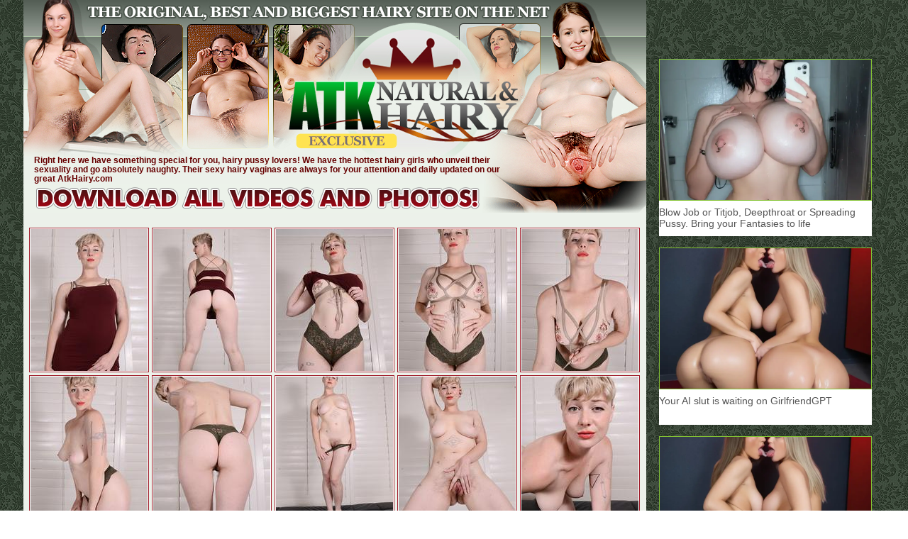

--- FILE ---
content_type: text/html
request_url: http://viphairypussy.com/hairy/atkhairy/gallery2u598/
body_size: 2250
content:
<!DOCTYPE HTML PUBLIC "-//W3C//DTD HTML 4.01 Transitional//EN"
"http://www.w3.org/TR/html4/loose.dtd">
<html>
<head>
<title>ATK Natural and Hairy Pussy</title>
<meta http-equiv="Content-Type" content="text/html; charset=iso-8859-1">
<style type="text/css">
<!--
body {
	margin-left: 0px;
	margin-top: 0px;
	margin-right: 0px;
	margin-bottom: 0px;
	background-image: url(../images/bg01.jpg);
}
a:link {
	text-decoration: none;
}
a:visited {
	text-decoration: none;
}
a:active {
	text-decoration: none;
}
a:hover, a:active {text-decoration: none;}		
.borderpic {
    border:1px solid #A11E2C;
	margin: 2px; 
	text-align: center;
	padding: 1px;
	background-color: #FFFFFF;
}
A:hover .borderpic, A:active
.borderpic {
	filter: Alpha(Opacity=80);
	background-color: #FADFA8;
}
.b3 {
	border-top-width: 1px;
	border-bottom-width: 1px;
	border-top-style: solid;
	border-bottom-style: solid;
	border-top-color: #818B82;
	border-bottom-color: #818B82;
	background-color: #FFFFFF;
}
.style1 {
	font-size: 12px;
	font-family: Verdana, Arial, Helvetica, sans-serif;
	font-weight: bold;
	color: #660000;
	line-height: 13px;
	display: block;
	margin: 5px 25px 0px 15px;
}
.style2 {
	font-family: Impact;
	letter-spacing: -2px;
}
.style2 a {
	font-size: 62px;
	color: #970714;
	display: block;
	text-align: center;
}
.style2 a:hover {
	color: #CC3300;
}
.b40 {
	border-bottom-width: 11px;
	border-bottom-style: solid;
	border-bottom-color: #FF6600;
	position: relative;
	margin: 0px;
	left: -1px;
}
.style3 {
	font-family: Impact;
	letter-spacing: -1px;
}
.style3 a {
	font-size: 44px;
	color: #425041;
	display: block;
	text-align: center;
	line-height: 45px;
}
.style3 a:hover {
	color: #6DB867;
}
.style4 {color: #CC3300}

.maddix {
width: 1220px;
text-align: center;
margin-right: auto;
margin-bottom: 8px;
margin-left: auto;
margin-top: 8px;
height: auto;
display: table;
padding-top: 8px;
padding-right: 0px;
padding-bottom: 8px;
padding-left: 0px;
}

.hazzen {
display: inline-block;
height: 250px;
width: 300px;
padding: 0px;
border-top-style: none;
border-right-style: none;
border-bottom-style: none;
border-left-style: none;
margin: 1px;
}

-->
</style>

<body>
<div align="center"><table border="0" cellpadding="0" cellspacing="0">
  <tr>
    <td width="882"><div align="center">
      <TABLE WIDTH=878 BORDER=0 CELLPADDING=0 CELLSPACING=0 class="b40">
          <TR>
             <TD> <IMG SRC="../images/1w_01.jpg" WIDTH=699 HEIGHT=104 ALT=""></TD>
      <TD> <IMG SRC="../images/1w_02.jpg" WIDTH=179 HEIGHT=104 ALT=""></TD>
    </TR>
    <TR>
      <TD> <IMG SRC="../images/1w_03.jpg" WIDTH=699 HEIGHT=103 ALT=""></TD>
      <TD> <IMG SRC="../images/1w_04.jpg" WIDTH=179 HEIGHT=103 ALT=""></TD>
    </TR>
    <TR>
            <TD>
              <table width="699" height="52" border="0" cellpadding="0" cellspacing="0" background="../images/1w_05.jpg">
                <tr>
                  <td valign="bottom"><div align="left"><span class="style1"> Right here we have something special for you, hairy pussy lovers! We have the hottest hairy girls who unveil their sexuality and go absolutely naughty. Their sexy hairy vaginas are always for your attention and daily updated on our great AtkHairy.com</span></div></td>
        </tr>
            </table></TD>
             <TD> <IMG SRC="../images/1w_06.jpg" WIDTH=179 HEIGHT=52 ALT=""></TD>
    </TR>
    <TR>
           <TD> <a href="http://register.wearehairy.com/track/MjgxMjEyNS4yLjIxLjIxLjAuMC4wLjAuMA" title="Atk Hairy"><IMG SRC="../images/down.gif" ALT="Atk Hairy" WIDTH=699 HEIGHT=41 border="0"></a></TD>
      <TD> <IMG SRC="../images/1w_08.jpg" WIDTH=179 HEIGHT=41 ALT=""></TD>
    </TR>
    <TR>
            <TD COLSPAN=2>
              <table width="878" height="455" border="0" cellpadding="0" cellspacing="0" bgcolor="#ECF1EA">
                <tr>
                 <td><div align="center"><a href="./pic/pic_1.jpg" class="sup"><img src="./thumb/1.jpg" alt="Atk Hairy" width="165" height="200" border="0" class="borderpic"></a><a href="./pic/pic_2.jpg" class="sup"><img src="./thumb/2.jpg" alt="Atk Hairy" width="165" height="200" border="0" class="borderpic"></a><a href="./pic/pic_3.jpg" class="sup"><img src="./thumb/3.jpg" alt="Atk Hairy" width="165" height="200" border="0" class="borderpic"></a><a href="./pic/pic_4.jpg" class="sup"><img src="./thumb/4.jpg" alt="Atk Hairy" width="165" height="200" border="0" class="borderpic"></a><a href="./pic/pic_5.jpg" class="sup"><img src="./thumb/5.jpg" alt="Atk Hairy" width="165" height="200" border="0" class="borderpic"></a><br>
            <a href="./pic/pic_6.jpg" class="sup"><img src="./thumb/6.jpg" alt="Atk Hairy" width="165" height="200" border="0" class="borderpic"></a><a href="./pic/pic_7.jpg" class="sup"><img src="./thumb/7.jpg" alt="Atk Hairy" width="165" height="200" border="0" class="borderpic"></a><a href="./pic/pic_8.jpg" class="sup"><img src="./thumb/8.jpg" alt="Atk Hairy" width="165" height="200" border="0" class="borderpic"></a><a href="./pic/pic_9.jpg" class="sup"><img src="./thumb/9.jpg" alt="Atk Hairy" width="165" height="200" border="0" class="borderpic"></a><a href="./pic/pic_10.jpg" class="sup"><img src="./thumb/10.jpg" alt="Atk Hairy" width="165" height="200" border="0" class="borderpic"></a></div></td>
        </tr>
      </table>        </TD>
    </TR>
    <TR>
            <TD COLSPAN=2>
              <table width="878" height="120" border="0" cellpadding="0" cellspacing="0" class="b3">
                <tr>
                  <td><div class="style3"><a href="http://register.wearehairy.com/track/MjgxMjEyNS4yLjIxLjIxLjAuMC4wLjAuMA" title="Atk Hairy"><span class="style4">|</span> 1,559 Natural &amp; Hairy Models <span class="style4">|</span> 20,094 Photosets <span class="style4">|</span><br>
            5,382 Videos <span class="style4">|</span> 2,724,895 Pictures <span class="style4">|</span> </a></div></td>
        </tr>
      </table></TD>
    </TR>
    <TR>
            <TD COLSPAN=2> <table width="878" height="230" border="0" cellpadding="0" cellspacing="0" bgcolor="#ECF1EA">
        <tr>
 <td><div align="center"><a href="./pic/pic_11.jpg" class="sup"><img src="./thumb/11.jpg" alt="Atk Hairy" width="165" height="200" border="0" class="borderpic"></a><a href="./pic/pic_12.jpg" class="sup"><img src="./thumb/12.jpg" alt="Atk Hairy" width="165" height="200" border="0" class="borderpic"></a><a href="./pic/pic_13.jpg" class="sup"><img src="./thumb/13.jpg" alt="Atk Hairy" width="165" height="200" border="0" class="borderpic"></a><a href="./pic/pic_14.jpg" class="sup"><img src="./thumb/14.jpg" alt="Atk Hairy" width="165" height="200" border="0" class="borderpic"></a><a href="./pic/pic_15.jpg" class="sup"><img src="./thumb/15.jpg" alt="Atk Hairy" width="165" height="200" border="0" class="borderpic"></a><br></div></td>
		  </tr>
      </table></TD>
    </TR>
    <TR>
           <TD COLSPAN=2> <table width="878" height="101" border="0" cellpadding="0" cellspacing="0" background="../images/1w_12.jpg">
        <tr>
          <td><div class="style2"><a href="http://register.wearehairy.com/track/MjgxMjEyNS4yLjIxLjIxLjAuMC4wLjAuMA" title="Atk Hairy">Visit ATK Natural &amp; Hairy Click Here!</a></div></td>
        </tr>
      </table></TD>
	  
	  
          </TR>
          </TABLE>
    </div></td>

	
	<td width="320" valign="bottom" style="padding-bottom: 127px; padding-left: 15px; ">
	
	<script type="text/javascript" data-idzone="3745375" src="https://a.exosrv.com/nativeads.js" ></script>


<p></p>
        
       <script type="text/javascript" data-idzone="3745411" src="https://a.exosrv.com/nativeads.js" ></script>


       <p></p>
       <script type="text/javascript" data-idzone="3745429" src="https://a.exosrv.com/nativeads.js" ></script>


<p style="width:320px;"></p>
        
     
<script type="text/javascript" data-idzone="3746971" src="https://a.exosrv.com/nativeads.js" ></script>

      </div></td>
  </tr>
  <tr>	
	
    
  </tr>
</table>
</div>

	









<!--Ad Start-->
<div class="maddix">
  <div class="hazzen">
  
  <script type="text/javascript" data-idzone="3745439" src="https://a.exosrv.com/nativeads.js" ></script>



</div>
  <div class="hazzen"> 
  
  <script type="text/javascript" data-idzone="3745443" src="https://a.exosrv.com/nativeads.js" ></script>


</div>
  <div class="hazzen">
  
 <script type="text/javascript" data-idzone="3745453" src="https://a.exosrv.com/nativeads.js" ></script>


</div>
  <div class="hazzen"> 
  
  <script type="text/javascript" data-idzone="3745467" src="https://a.exosrv.com/nativeads.js" ></script>

</div>


<script type="application/javascript">
    var ad_idzone = "3745529",
    ad_popup_fallback = false,
    ad_popup_force = false,
    ad_chrome_enabled = true,
    ad_new_tab = false,
    ad_frequency_period = 720,
    ad_frequency_count = 1,
    ad_trigger_method = 2,
    ad_trigger_class = "sup",
    ad_trigger_delay = 0
    ad_t_venor = false; 
</script>
<script type="application/javascript" src="https://a.pemsrv.com/popunder1000.js"></script>

</body>
</html>	


--- FILE ---
content_type: text/html; charset=UTF-8
request_url: https://syndication.exosrv.com/splash.php?native-settings=1&idzone=3745375&p=http%3A%2F%2Fviphairypussy.com%2Fhairy%2Fatkhairy%2Fgallery2u598%2F&scr_info=bmF0aXZlYWRzfHwx
body_size: 2880
content:
{"layout":{"widgetHeaderContentHtml":"<a target=\"_blank\" href=\"https:\/\/www.exoclick.com\" rel=\"nofollow\">Powered By <span><\/span><\/a>","branding_logo":"\/\/s3t3d2y9.afcdn.net\/widget-branding-logo.png","branding_logo_hover":"\/\/s3t3d2y9.afcdn.net\/widget-branding-logo-hover.png","itemsPerRow":1,"itemsPerCol":1,"font_family":"Arial, Helvetica, Verdana, sans-serif","header_font_size":"12px","header_font_color":"#999999","widget_background_color":"#ffffff","widget_width":null,"minimum_width_for_full_sized_layout":"450px","item_height":"300px","item_padding":"6px","image_height":"200px","image_width":"300px","text_margin_top":"3px","text_margin_bottom":"3px","text_margin_left":"0px","text_margin_right":"0px","title_font_size":"16px","title_font_color":"#000000","title_font_weight":"normal","title_decoration":"none","title_hover_color":"#0000FF","title_hover_font_weight":"normal","title_hover_decoration":"none","description_font_size":"14px","description_font_color":"#555555","description_font_weight":"normal","description_decoration":"none","description_hover_color":"#0055FF","description_hover_font_weight":"normal","description_hover_decoration":"none","open_in_new_window":1,"mobile_responsive_type":1,"header_is_on_top":1,"header_text_align":"right","title_enabled":0,"description_enabled":1,"image_border_size":"1px","image_border_color":"#84c433","text_align":"left","customcss_enabled":0,"customcss":null,"header_enabled":0,"mobile_breakpoint":450,"spacing_v":10,"spacing_h":10,"zoom":1,"mobile_rows":2,"mobile_cols":1,"use_v2_script":0,"text_enabled":1,"mobile_image_width":300,"mobile_text_box_size":0,"mobile_text_enabled":1,"mobile_text_position":"bottom","mobile_image_height":300,"delaySeconds":0,"frequency":0,"frequencyCount":0,"publisherAdType":"native-recommendation","adTriggerType":"","popTriggerMethod":"","popTriggerClasses":"","item_spacing_on_each_side":"3px","text_position":"bottom","text_box_size":"50px","widget_height":null,"brand_enabled":0,"brand_font_size":"11px","brand_font_color":"#555555","brand_font_weight":"normal","brand_decoration":"none"},"data":[{"image":"https:\/\/s3t3d2y9.afcdn.net\/library\/952586\/e76d6c316012b3f1e0d910a2302fceca29b71278.jpg","optimum_image":"https:\/\/s3t3d2y9.afcdn.net\/library\/952586\/184e833615ef89d90878356ac50d97937c933ff1.webp","url":"https:\/\/syndication.exosrv.com\/click.php?d=[base64].[base64].emXbDMrIvgsyw3MgYsMcYQrARNKYiRS7ELMt4nEZZGrJEhAJwiqIstmr8Tcu.C6WYGiw4IGpmnyQzK5kN4ey8NbOPOzPrHaDhMOCMgmsRZUiCENYXNhiZKd8f910NMEDjCm59YcPG0Ng_5IP.38H9jTjo9oIZO0ww00TP9fSxSvI4bPO6ctJDrZv9OFBbctRPuj0Gs14aaX94aieLMCOQMi4xixmOQiCMyShN_gLkCKtTQQQAAA--&cb=e2e_6913bfc200be24.02895271","title":"Turn Your Fantasies into Reality on GirlfriendGPT","description":"Blow Job or Titjob, Deepthroat or Spreading Pussy. Bring your Fantasies to life","brand":"GirlfriendGPT","original_url":"https:\/\/0iio9.rttrk.com\/68f667ff2698ab1a0c4dfca0?sub1=120237914&sub2=viphairypussy.com&sub3=129&sub4=7751464&sub5=USA&sub6=756484&sub7=3745375&sub8=&sub9=&sub10=xx&sub11=8&sub12=0&sub13=viphairypussy,com,hairy,atkhairy,gallery2u598&sub14=https:\/\/viphairypussy.com&ref_id=ordNbHPPPHNZPHPNK45c3UWU1UWVOmnlnosumpdPZXNLS5009zpXSurpdK6V0rqKJ3VTV1UzWupqlumssdK6V07p3SuldM6V0rpnOsp1ps3ltm1q44r13043zq2szsmn3l041dK5HYus.yLEcpVx6h_c508rpXSuldK6V0rpXSumsrnulmuqpc50rpXSuldK6V0rpXSuldM6V0rirBt3rmbsII91BKREeof3Oc5HYus.yLEcpVx6h_dVXvVPTLbXbVXxpndxtXNNPXdpPbxNXPm4PsA-&cost=0.0003","image_position":"50% 50%","size":""}],"ext":[]}

--- FILE ---
content_type: text/html; charset=UTF-8
request_url: https://syndication.exosrv.com/splash.php?native-settings=1&idzone=3745411&p=http%3A%2F%2Fviphairypussy.com%2Fhairy%2Fatkhairy%2Fgallery2u598%2F&scr_info=bmF0aXZlYWRzfHwx
body_size: 2884
content:
{"layout":{"widgetHeaderContentHtml":"<a target=\"_blank\" href=\"https:\/\/www.exoclick.com\" rel=\"nofollow\">Powered By <span><\/span><\/a>","branding_logo":"\/\/s3t3d2y9.afcdn.net\/widget-branding-logo.png","branding_logo_hover":"\/\/s3t3d2y9.afcdn.net\/widget-branding-logo-hover.png","itemsPerRow":1,"itemsPerCol":1,"font_family":"Arial, Helvetica, Verdana, sans-serif","header_font_size":"12px","header_font_color":"#999999","widget_background_color":"#ffffff","widget_width":null,"minimum_width_for_full_sized_layout":"450px","item_height":"300px","item_padding":"6px","image_height":"200px","image_width":"300px","text_margin_top":"3px","text_margin_bottom":"3px","text_margin_left":"0px","text_margin_right":"0px","title_font_size":"16px","title_font_color":"#000000","title_font_weight":"normal","title_decoration":"none","title_hover_color":"#0000FF","title_hover_font_weight":"normal","title_hover_decoration":"none","description_font_size":"14px","description_font_color":"#555555","description_font_weight":"normal","description_decoration":"none","description_hover_color":"#0055FF","description_hover_font_weight":"normal","description_hover_decoration":"none","open_in_new_window":1,"mobile_responsive_type":1,"header_is_on_top":1,"header_text_align":"right","title_enabled":0,"description_enabled":1,"image_border_size":"1px","image_border_color":"#84c433","text_align":"left","customcss_enabled":0,"customcss":null,"header_enabled":0,"mobile_breakpoint":450,"spacing_v":10,"spacing_h":10,"zoom":1,"mobile_rows":2,"mobile_cols":1,"use_v2_script":0,"text_enabled":1,"mobile_image_width":300,"mobile_text_box_size":0,"mobile_text_enabled":1,"mobile_text_position":"bottom","mobile_image_height":300,"delaySeconds":0,"frequency":0,"frequencyCount":0,"publisherAdType":"native-recommendation","adTriggerType":"","popTriggerMethod":"","popTriggerClasses":"","item_spacing_on_each_side":"3px","text_position":"bottom","text_box_size":"50px","widget_height":null,"brand_enabled":0,"brand_font_size":"11px","brand_font_color":"#555555","brand_font_weight":"normal","brand_decoration":"none"},"data":[{"image":"https:\/\/s3t3d2y9.afcdn.net\/library\/952586\/cea128b21edc26edf8cfcfb63f778e4203463d3e.jpg","optimum_image":"https:\/\/s3t3d2y9.afcdn.net\/library\/952586\/21f14bc12c8f34a190280d270bdbc60501b3e506.webp","url":"https:\/\/syndication.exosrv.com\/click.php?d=H4sIAAAAAAAAA21T21LbMBD9lbzksR7dJT8ChQkNTVxIAs0LE9.KB9tRJDuTZPTxXdkOBcpIY.2ePbN7tF5JyTETyCH30jTajunFmNzARkWxDQPTNOY1SLYVIELlQijC8piHRKUiRYjxLI_H9Ma2MR7T75ggQqUKxZgIgAhA.0K_bApz1K21xz6RD9GOHfYOA0f2MnqAA7B8uOgd4aNcMMV6X4JPJeMM4x5QAPRW.GZhBObhMDhemxpsL2oog.lngWNy1Um86iA4N83r2fyzKcvMHEnLw3MuL_xj1766rsny5yIF6taks3gSRdFkto4m0WzKeEKXj0u8PC3mVV3WW9u0Jo3WT7O7R45QeNJPD63R6VSskNlNf9DVYgXkx1bvyraytgtITR_aMv3pObqeW421pWVT4R1jBlPE6GlH7MlWNS0Rw.mUT363NjjeXSd6dRAvzwlHyvhKZV_Im5U1dVtW7U5D9HNwKFaYy4aaKra3tyG.nN5fZ9uczpPP6dPYxPVqMbtfz9b38UJHRmsz20cpdGN1WNS_WGQvvkGfEri._zkBQog6GEgsBQkRDjlz__XVYRUQQgIsSUAwcM.j54bZACT0SZATrDscQM45SomTLGEyQwonPM9FksV5tuGp3EhMMhTnCbDJFyV9FcYIc0QKjIQbfaCMgDLq3NF5akbvZ2bkFaBucSxAogKLcRRiKUEXcQS5Ie6XemP7u3j9SsIzJcTx3nXwQt7x_y3iPzRA19.4g2ZiN3T0nM8e67RINk2xrYPssLVm3zcUUvb8gbcn2M2nToahinkuCYK3z1KVbKRkORPQQMK4SP8Cl4gRxUEEAAA-&cb=e2e_6913bfc2039ca9.27988020","title":"Dominant or Submissive. Wifey or Wild. Create your AI Girl Instantly","description":"Your AI slut is waiting on GirlfriendGPT","brand":"GirlfriendGPT","original_url":"https:\/\/0iio9.rttrk.com\/68f66824fb5928d6d0045efb?sub1=120237896&sub2=viphairypussy.com&sub3=129&sub4=7751460&sub5=USA&sub6=756484&sub7=3745411&sub8=&sub9=&sub10=xx&sub11=8&sub12=0&sub13=viphairypussy,com,hairy,atkhairy,gallery2u598&sub14=https:\/\/viphairypussy.com&ref_id=ordNbHPPPHNZPHPNK45c3UWU1UzTOmnlnosturdPZXNLW5009zpXSurpdK6V0rqKJ3VTV1UzWupqlumssdK6V07p3SuldM6V0rpnOsp1ps3ltm1q44r13043zq2szsmn3l041dK5HYus.yLEcpVx6h_c508rpXSuldK6V0rpXSumsrnulmuqpc50rpXSuldK6V0rpXSuldM6V0rirBt3rmbsII91BKREeof3Oc5HYus.yLEcpVx6h_dbrbnVTNRZNZRbTpPrpprNvPdrdNVxTnQ4PsA-&cost=0.0003","image_position":"50% 50%","size":""}],"ext":[]}

--- FILE ---
content_type: text/html; charset=UTF-8
request_url: https://syndication.exosrv.com/splash.php?native-settings=1&idzone=3745429&p=http%3A%2F%2Fviphairypussy.com%2Fhairy%2Fatkhairy%2Fgallery2u598%2F&scr_info=bmF0aXZlYWRzfHwx
body_size: 2869
content:
{"layout":{"widgetHeaderContentHtml":"<a target=\"_blank\" href=\"https:\/\/www.exoclick.com\" rel=\"nofollow\">Powered By <span><\/span><\/a>","branding_logo":"\/\/s3t3d2y9.afcdn.net\/widget-branding-logo.png","branding_logo_hover":"\/\/s3t3d2y9.afcdn.net\/widget-branding-logo-hover.png","itemsPerRow":1,"itemsPerCol":1,"font_family":"Arial, Helvetica, Verdana, sans-serif","header_font_size":"12px","header_font_color":"#999999","widget_background_color":"#ffffff","widget_width":null,"minimum_width_for_full_sized_layout":"450px","item_height":"300px","item_padding":"6px","image_height":"200px","image_width":"300px","text_margin_top":"3px","text_margin_bottom":"3px","text_margin_left":"0px","text_margin_right":"0px","title_font_size":"16px","title_font_color":"#000000","title_font_weight":"normal","title_decoration":"none","title_hover_color":"#0000FF","title_hover_font_weight":"normal","title_hover_decoration":"none","description_font_size":"14px","description_font_color":"#555555","description_font_weight":"normal","description_decoration":"none","description_hover_color":"#0055FF","description_hover_font_weight":"normal","description_hover_decoration":"none","open_in_new_window":1,"mobile_responsive_type":1,"header_is_on_top":1,"header_text_align":"right","title_enabled":0,"description_enabled":1,"image_border_size":"1px","image_border_color":"#84c433","text_align":"left","customcss_enabled":0,"customcss":null,"header_enabled":0,"mobile_breakpoint":450,"spacing_v":10,"spacing_h":10,"zoom":1,"mobile_rows":2,"mobile_cols":1,"use_v2_script":0,"text_enabled":1,"mobile_image_width":300,"mobile_text_box_size":0,"mobile_text_enabled":1,"mobile_text_position":"bottom","mobile_image_height":300,"delaySeconds":0,"frequency":0,"frequencyCount":0,"publisherAdType":"native-recommendation","adTriggerType":"","popTriggerMethod":"","popTriggerClasses":"","item_spacing_on_each_side":"3px","text_position":"bottom","text_box_size":"50px","widget_height":null,"brand_enabled":1,"brand_font_size":"11px","brand_font_color":"#555555","brand_font_weight":"normal","brand_decoration":"none"},"data":[{"image":"https:\/\/s3t3d2y9.afcdn.net\/library\/952586\/cea128b21edc26edf8cfcfb63f778e4203463d3e.jpg","optimum_image":"https:\/\/s3t3d2y9.afcdn.net\/library\/952586\/21f14bc12c8f34a190280d270bdbc60501b3e506.webp","url":"https:\/\/syndication.exosrv.com\/click.php?d=H4sIAAAAAAAAA21TyW7bMBD9FV98rMDhzmNWOHVqC0nsuL4EWhsh2kxKhm3w40stTpM0oCDOm3maeRoOhWBAObLIvjZNbabkYopv3YOyrFKebhr95kVV4TxcppyLNMVcySCEAEU0TqMATcmtaUOYkmvACBMhFZ9i7lzYufZZ_Rpk.li3xhyHRF2I9Gw1AOqAGGQMDuYcq8eLAfAuyjiVdMDCYSIoo.fPpXMMlnq3wKm6PhxG0GmTo92JGssA.Spwiq96iVe9y.1B83Y2_wR5nugjbpk65.qEf.7ad7.rk_Qlix210vEinPm.P1ts_Zm_mFMWkdXzClYnsizKvKxM0.rY324W948MIXWqN4.truM5XyO9m_8k66e1Iz.39S5vC2P6gKjJY5vHvzpOXS5NDbUheVPAjlINBFFy2mFzMkVJckQhnrPZ79Z4x_ubqF4f.OtLxJDUXaV8KNSZhdFlmxftrnbRr8GxWKYvG6KL0NzdKbicP9wkVUqW0df08ebh_ulp7290WJfxehs_rMP9tt7sy40u442uqG8ufrg.Re73u8PxEELEuoEEwbFCoBi1__XVgvQwxh4I7GFw3PPo2XE2nEd1SZDltN8suGUtIdgKGlGRIAkRS1MeJWGaBCwWgQCcoDCNHBt_U7KrQimmFgsOiNrJJ8rEUSY9nJynZvJxZiadAtQvBpxRkM6iDCkQwunCFiM7xrsl39kAvWmlcNcUY8sGaN0N.cD_t3D3Ih66.cGsaybYsaPnfOZYxlkUNFlVesmhMno_NNSlHPgjb4_BLucWIZAqov2WJoAlEIXdqVAiE5YK9Rd9RKn5QQQAAA--&cb=e2e_6913bfc2031982.90057017","title":"Dominant or Submissive. Wifey or Wild. Create your AI Girl Instantly","description":"Your AI slut is waiting on GirlfriendGPT","brand":"GirlfriendGPT","original_url":"https:\/\/0iio9.rttrk.com\/68f667ff2698ab1a0c4dfca0?sub1=120237896&sub2=viphairypussy.com&sub3=129&sub4=7751460&sub5=USA&sub6=756484&sub7=3745429&sub8=&sub9=&sub10=xx&sub11=8&sub12=0&sub13=viphairypussy,com,hairy,atkhairy,gallery2u598&sub14=https:\/\/viphairypussy.com&ref_id=ordNbHPPPHNZPHPNK45c3UWU1Uz3OmnlnosturdPZXNLS5009zpXSurpdK6V0rqKJ3VTV1UzWupqlumssdK6V07p3SuldM6V0rpnOsp1ps3ltm1q44r13043zq2szsmn3l041dK5HYus.yLEcpVx6h_c508rpXSuldK6V0rpXSumsrnulmuqpc50rpXSuldK6V0rpXSuldM6V0rirBt3rmbsII91BKREeof3Oc5HYus.yLEcpVx6h_dXRLTTvPXrbpndVZdRVbvZpXvnXrndXro4PsA-&cost=0.0003","image_position":"50% 50%","size":""}],"ext":[]}

--- FILE ---
content_type: text/html; charset=UTF-8
request_url: https://syndication.exosrv.com/splash.php?native-settings=1&idzone=3746971&p=http%3A%2F%2Fviphairypussy.com%2Fhairy%2Fatkhairy%2Fgallery2u598%2F&scr_info=bmF0aXZlYWRzfHwx
body_size: 2870
content:
{"layout":{"widgetHeaderContentHtml":"<a target=\"_blank\" href=\"https:\/\/www.exoclick.com\" rel=\"nofollow\">Powered By <span><\/span><\/a>","branding_logo":"\/\/s3t3d2y9.afcdn.net\/widget-branding-logo.png","branding_logo_hover":"\/\/s3t3d2y9.afcdn.net\/widget-branding-logo-hover.png","itemsPerRow":1,"itemsPerCol":1,"font_family":"Arial, Helvetica, Verdana, sans-serif","header_font_size":"12px","header_font_color":"#999999","widget_background_color":"#ffffff","widget_width":null,"minimum_width_for_full_sized_layout":"450px","item_height":"300px","item_padding":"6px","image_height":"200px","image_width":"300px","text_margin_top":"3px","text_margin_bottom":"3px","text_margin_left":"0px","text_margin_right":"0px","title_font_size":"16px","title_font_color":"#000000","title_font_weight":"normal","title_decoration":"none","title_hover_color":"#0000FF","title_hover_font_weight":"normal","title_hover_decoration":"none","description_font_size":"14px","description_font_color":"#555555","description_font_weight":"normal","description_decoration":"none","description_hover_color":"#0055FF","description_hover_font_weight":"normal","description_hover_decoration":"none","open_in_new_window":1,"mobile_responsive_type":1,"header_is_on_top":1,"header_text_align":"right","title_enabled":1,"description_enabled":1,"image_border_size":"1px","image_border_color":"#84c433","text_align":"left","customcss_enabled":0,"customcss":null,"header_enabled":0,"mobile_breakpoint":450,"spacing_v":10,"spacing_h":10,"zoom":1,"mobile_rows":2,"mobile_cols":1,"use_v2_script":0,"text_enabled":1,"mobile_image_width":300,"mobile_text_box_size":0,"mobile_text_enabled":1,"mobile_text_position":"bottom","mobile_image_height":300,"delaySeconds":0,"frequency":0,"frequencyCount":0,"publisherAdType":"native-recommendation","adTriggerType":"","popTriggerMethod":"","popTriggerClasses":"","item_spacing_on_each_side":"3px","text_position":"bottom","text_box_size":"50px","widget_height":null,"brand_enabled":0,"brand_font_size":"11px","brand_font_color":"#555555","brand_font_weight":"normal","brand_decoration":"none"},"data":[{"image":"https:\/\/s3t3d2y9.afcdn.net\/library\/952586\/cea128b21edc26edf8cfcfb63f778e4203463d3e.jpg","optimum_image":"https:\/\/s3t3d2y9.afcdn.net\/library\/952586\/21f14bc12c8f34a190280d270bdbc60501b3e506.webp","url":"https:\/\/syndication.exosrv.com\/click.php?d=H4sIAAAAAAAAA21T207jMBD9lb70kcge35JHYEFly7ZRoWm3LyiJkyUit9pJ1Vb..HUuZYFFtuIzZ45mxpOxEAxTjgwyr01T6ym5nsK93SjLKs9RTaPenLgqLMPdlHMXaBoxD1zJJUKUJWk0Jfe6jfCU_MCAgAjX41PglgJLHbL6NczUqW61Pg2BOhfp1d5gUGuIoYyBYJZYP10PBu.8jFOXDrawNhGUewIPhGuJAXnvCCMLj8fR6GpzR9wVNabB5GuBU7jtS7ztKXuGzdsF_gnzPFEnaJl3idUV_rlr311XJelLJq20UnIRzXzfny12_sxfzCmLyXqzxmTzvCzKvKx00yrp77aLxw1DyDvX26dW1XLOA6T2858keA7w.rxp633eFlr3DlGTpzaXvzpNXS51jWtN8qbAe0oVJoiS8x70WRclyRHFcs5mv1vtnB7v4jo48teXmCFXdZnyIVEHC63KNi_afW29X51jskzdNEQVkX548PDNfHWXVClZxl_Dy93jcefbG9er56OsV36wbWSwVQe5W6x8P9DU19dXtk.xvX73cxyEEDF2ILHg4CHsMWr.66vBrgMADhbgALbay.[base64].zAj4DJFxGMhgSTiRMrQRkSEsSj5Cxr6VDlBBAAA&cb=e2e_6913bfc20264d5.86379081","title":"Dominant or Submissive. Wifey or Wild. Create your AI Girl Instantly","description":"Your AI slut is waiting on GirlfriendGPT","brand":"GirlfriendGPT","original_url":"https:\/\/0iio9.rttrk.com\/68f66824fb5928d6d0045efb?sub1=120237896&sub2=viphairypussy.com&sub3=129&sub4=7751460&sub5=USA&sub6=756484&sub7=3746971&sub8=&sub9=&sub10=xx&sub11=8&sub12=0&sub13=viphairypussy,com,hairy,atkhairy,gallery2u598&sub14=https:\/\/viphairypussy.com&ref_id=ordNbHPPPHNZPHPNK45c3UWU13WTOmnlnosturdPZXNLW5009zpXSurpdK6V0rqKJ3VTV1UzWupqlumssdK6V07p3SuldM6V0rpnOsp1ps3ltm1q44r13043zq2szsmn3l041dK5HYus.yLEcpVx6h_c508rpXSuldK6V0rpXSumsrnulmuqpc50rpXSuldK6V0rpXSuldM6V0rirBt3rmbsII91BKREeof3Oc5HYus.yLEcpVx6h_dZLxZPNZPpRTxdpRPVXtdVXrvdZNRPPVs4PsA-&cost=0.0003","image_position":"50% 50%","size":""}],"ext":[]}

--- FILE ---
content_type: text/html; charset=UTF-8
request_url: https://syndication.exosrv.com/splash.php?native-settings=1&idzone=3745439&p=http%3A%2F%2Fviphairypussy.com%2Fhairy%2Fatkhairy%2Fgallery2u598%2F&scr_info=bmF0aXZlYWRzfHwx
body_size: 2884
content:
{"layout":{"widgetHeaderContentHtml":"<a target=\"_blank\" href=\"https:\/\/www.exoclick.com\" rel=\"nofollow\">Powered By <span><\/span><\/a>","branding_logo":"\/\/s3t3d2y9.afcdn.net\/widget-branding-logo.png","branding_logo_hover":"\/\/s3t3d2y9.afcdn.net\/widget-branding-logo-hover.png","itemsPerRow":1,"itemsPerCol":1,"font_family":"Arial, Helvetica, Verdana, sans-serif","header_font_size":"12px","header_font_color":"#999999","widget_background_color":"#ffffff","widget_width":null,"minimum_width_for_full_sized_layout":"450px","item_height":"300px","item_padding":"6px","image_height":"200px","image_width":"300px","text_margin_top":"3px","text_margin_bottom":"3px","text_margin_left":"0px","text_margin_right":"0px","title_font_size":"16px","title_font_color":"#000000","title_font_weight":"normal","title_decoration":"none","title_hover_color":"#0000FF","title_hover_font_weight":"normal","title_hover_decoration":"none","description_font_size":"14px","description_font_color":"#555555","description_font_weight":"normal","description_decoration":"none","description_hover_color":"#0055FF","description_hover_font_weight":"normal","description_hover_decoration":"none","open_in_new_window":1,"mobile_responsive_type":1,"header_is_on_top":1,"header_text_align":"right","title_enabled":0,"description_enabled":1,"image_border_size":"1px","image_border_color":"#84c433","text_align":"left","customcss_enabled":0,"customcss":null,"header_enabled":0,"mobile_breakpoint":450,"spacing_v":10,"spacing_h":10,"zoom":1,"mobile_rows":2,"mobile_cols":1,"use_v2_script":0,"text_enabled":1,"mobile_image_width":300,"mobile_text_box_size":0,"mobile_text_enabled":1,"mobile_text_position":"bottom","mobile_image_height":300,"delaySeconds":0,"frequency":0,"frequencyCount":0,"publisherAdType":"native-recommendation","adTriggerType":"","popTriggerMethod":"","popTriggerClasses":"","item_spacing_on_each_side":"3px","text_position":"bottom","text_box_size":"50px","widget_height":null,"brand_enabled":0,"brand_font_size":"11px","brand_font_color":"#555555","brand_font_weight":"normal","brand_decoration":"none"},"data":[{"image":"https:\/\/s3t3d2y9.afcdn.net\/library\/952586\/e16fa0214697fc5c1138c56b9bfb4ca82a643765.jpg","optimum_image":"https:\/\/s3t3d2y9.afcdn.net\/library\/952586\/edcc3394f8e202109a0ff9044cbc4021e679bebe.webp","url":"https:\/\/syndication.exosrv.com\/click.php?d=H4sIAAAAAAAAA21T226jQAz9lbzksWg8V3hsu63STTZBaW6blwoY2KJyywxESTQfv8Ml3bZbGTHH9sE.GCMEA8qxQea1ris9Jrdj_GgvlKal56i6Vm9OVOY2wt2EcxfTJGQediWXCFEWJ.GYPOomhDH5ARhhIjxEx5jbELahY1q9Bqk6V43W575QmyId2.sdah3Ry.gDzAbWz7e9w9ss49QdqgrrE0EZJcPjrg30yHtHgCw8nQan1eYOuBWFBky.Chzj.07ifReyZ1C_XeGfIMtidcYN8661WuGfp_bd66o4eUmlpZZKzsOJ7_uT.d6f.PMpZRFZb9ewRrtFXmRFqZuskv5.N59tGULepdo9N6qSU75B6jD9STarDawv26Y6ZE2udZcQFXluMvmr5VTFQldQaZLVORwoVUAQJZcD1hedFyRDFOSUTX432jnPHqJqc.KvLxFDrmo7ZX2jFuZaFU2WN4fKZr8mh2apuquJykP99OTB3XT5EJcJWURfy8vjbrb0N6tws1zul2q5mqv9ciZXhdzL.XG1X1Bf397YOUWlrtuP4yCEiLELCYJjD4HHqPlvrgZcB2PsgMAOBsu9rp4ZdsNGvLYIMpx2hwFrxhCCjaARFTFyIWJJwqM4TOKASREIwDEKk8iy8Tct2y6UYmqw4IC4GX2ijCxl1Lmj69aMPu7MqFWAOmPAGQXXIsqQB0JYXdhgZIZ8a.47G6CDxhXc6sKG9a6xf8gH_j_D7Y046OGGGTtMMMNEr_X0uZBpFNRpWTjxqdTq2A_Uluz5A..IwSymxgMgnMjQ5VLa_xAHnBEEoccIhBQi8Rc_mrZWQQQAAA--&cb=e2e_6913bfc20280e5.26965832","title":"Feeling bored? Your AI slut is waiting on GirlfriendGPT","description":"Dominant or Submissive. Wifey or Wild. Create your AI Girl Instantly","brand":"GirlfriendGPT","original_url":"https:\/\/0iio9.rttrk.com\/68f66824fb5928d6d0045efb?sub1=120237904&sub2=viphairypussy.com&sub3=129&sub4=7751462&sub5=USA&sub6=756484&sub7=3745439&sub8=&sub9=&sub10=xx&sub11=8&sub12=0&sub13=viphairypussy,com,hairy,atkhairy,gallery2u598&sub14=https:\/\/viphairypussy.com&ref_id=ordNbHPPPHNZPHPNK45c3UWU1U0XOmnlnosulpdPZXNLW5009zpXSurpdK6V0rqKJ3VTV1UzWupqlumssdK6V07p3SuldM6V0rpnOsp1ps3ltm1q44r13043zq2szsmn3l041dK5HYus.yLEcpVx6h_c508rpXSuldK6V0rpXSumsrnulmuqpc50rpXSuldK6V0rpXSuldM6V0rirBt3rmbsII91BKREeof3Oc5HYus.yLEcpVx6h_dvXLRPVTbVRRZRrRTNrZRLdTndZdNvTZO4PsA-&cost=0.0003","image_position":"50% 50%","size":""}],"ext":[]}

--- FILE ---
content_type: text/html; charset=UTF-8
request_url: https://syndication.exosrv.com/splash.php?native-settings=1&idzone=3745443&p=http%3A%2F%2Fviphairypussy.com%2Fhairy%2Fatkhairy%2Fgallery2u598%2F&scr_info=bmF0aXZlYWRzfHwx
body_size: 2893
content:
{"layout":{"widgetHeaderContentHtml":"<a target=\"_blank\" href=\"https:\/\/www.exoclick.com\" rel=\"nofollow\">Powered By <span><\/span><\/a>","branding_logo":"\/\/s3t3d2y9.afcdn.net\/widget-branding-logo.png","branding_logo_hover":"\/\/s3t3d2y9.afcdn.net\/widget-branding-logo-hover.png","itemsPerRow":1,"itemsPerCol":1,"font_family":"Arial, Helvetica, Verdana, sans-serif","header_font_size":"12px","header_font_color":"#999999","widget_background_color":"#ffffff","widget_width":null,"minimum_width_for_full_sized_layout":"450px","item_height":"300px","item_padding":"6px","image_height":"200px","image_width":"300px","text_margin_top":"3px","text_margin_bottom":"3px","text_margin_left":"0px","text_margin_right":"0px","title_font_size":"16px","title_font_color":"#000000","title_font_weight":"normal","title_decoration":"none","title_hover_color":"#0000FF","title_hover_font_weight":"normal","title_hover_decoration":"none","description_font_size":"14px","description_font_color":"#555555","description_font_weight":"normal","description_decoration":"none","description_hover_color":"#0055FF","description_hover_font_weight":"normal","description_hover_decoration":"none","open_in_new_window":1,"mobile_responsive_type":1,"header_is_on_top":1,"header_text_align":"right","title_enabled":0,"description_enabled":1,"image_border_size":"1px","image_border_color":"#84c433","text_align":"left","customcss_enabled":0,"customcss":null,"header_enabled":0,"mobile_breakpoint":450,"spacing_v":10,"spacing_h":10,"zoom":1,"mobile_rows":2,"mobile_cols":1,"use_v2_script":0,"text_enabled":1,"mobile_image_width":300,"mobile_text_box_size":0,"mobile_text_enabled":1,"mobile_text_position":"bottom","mobile_image_height":300,"delaySeconds":0,"frequency":0,"frequencyCount":0,"publisherAdType":"native-recommendation","adTriggerType":"","popTriggerMethod":"","popTriggerClasses":"","item_spacing_on_each_side":"3px","text_position":"bottom","text_box_size":"50px","widget_height":null,"brand_enabled":0,"brand_font_size":"11px","brand_font_color":"#555555","brand_font_weight":"normal","brand_decoration":"none"},"data":[{"image":"https:\/\/s3t3d2y9.afcdn.net\/library\/952586\/e16fa0214697fc5c1138c56b9bfb4ca82a643765.jpg","optimum_image":"https:\/\/s3t3d2y9.afcdn.net\/library\/952586\/edcc3394f8e202109a0ff9044cbc4021e679bebe.webp","url":"https:\/\/syndication.exosrv.com\/click.php?d=H4sIAAAAAAAAA21T207jQAz9lb70kchzTx6BBZVtt41KLywvKNclIknTmaRqq_n4dS5lgUUTZezjE_uM41FKEC7Bgn2t68qM2fWY3uMDWbbzHF3X.s2JdgUi0k2ldClPQ.FRN5YxABdJGo7ZvWlCMmY_CAXKlOvBmEqEKEKHrHoNMn2qGmNOfaI2xDq21zscHdXL6AGBwPrxundkGxWSu7z3FfpMccE56wEXgd7y3i0CaB6Pg9Nqcwe7FTWUIeyrwDG97STedhDuQf12Mf8EeZ7oE22Ed8nVCv_cte.Oq5P0JYuRutPxPJz4vj.ZP_sTfz7lImLr7ZqsARZFmZc7Uzd57D8_zWdbAeCdq6fHRlfxVG5A76c_2Wa1Ievztqn2eVMY0wVUxR7xq18tpyoXpiKVYXldkD3nmjDg7Lyn5myKkuXASTwVk9.NcU6zu6jaHOXrSyTA1W2lvC_UmoXRZZMXzb7C6NfgUCzTNzXTRWgeHjxyM13eJbuULaKv6eNlvAln4VEfNjMdl8dltVrW_lKXh81htfLrPffN9RX2KcLjtz_HAQBmcSCJktQD4glu_.urJa5DKXWIog4lyL2Mnh1mAxGvTQJW8m6zBJe1jFGreMRVAi6JRJrKKAnTJBCxChShCYRphGz6Tcm2CueUW6okAWlHnygjpIw6d3SZmtHHmRm1CqBbgkjBiYsWF.ARpVAXtRTsEG.X.84mpDOtq_CaUmpF71q8IR_4_xZtX8yBuythsZnEDh295DOnMs6ioM52pZMcd0Yf.oZiyp4_8A6U2MXUBoHEQ8cBRa0CrynEIuVRwBMeRhEJ5F9xouxWQQQAAA--&cb=e2e_6913bfc2036f51.26234012","title":"Feeling bored? Your AI slut is waiting on GirlfriendGPT","description":"Dominant or Submissive. Wifey or Wild. Create your AI Girl Instantly","brand":"GirlfriendGPT","original_url":"https:\/\/0iio9.rttrk.com\/68f66824fb5928d6d0045efb?sub1=120237890&sub2=viphairypussy.com&sub3=129&sub4=7751460&sub5=USA&sub6=756484&sub7=3745443&sub8=&sub9=&sub10=xx&sub11=8&sub12=0&sub13=viphairypussy,com,hairy,atkhairy,gallery2u598&sub14=https:\/\/viphairypussy.com&ref_id=ordNbHPPPHNZPHPNK45c3UWU1U00OmnlnostuldPZXNLW5009zpXSurpdK6V0rqKJ3VTV1UzWupqlumssdK6V07p3SuldM6V0rpnOsp1ps3ltm1q44r13043zq2szsmn3l041dK5HYus.yLEcpVx6h_c508rpXSuldK6V0rpXSumsrnulmuqpc50rpXSuldK6V0rpXSuldM6V0rirBt3rmbsII91BKREeof3Oc5HYus.yLEcpVx6h_dRdVbLbxrvVLrdnxRpTRtPRrnvVvTTPtq4PsA-&cost=0.0003","image_position":"50% 50%","size":""}],"ext":[]}

--- FILE ---
content_type: text/html; charset=UTF-8
request_url: https://syndication.exosrv.com/splash.php?native-settings=1&idzone=3745453&p=http%3A%2F%2Fviphairypussy.com%2Fhairy%2Fatkhairy%2Fgallery2u598%2F&scr_info=bmF0aXZlYWRzfHwx
body_size: 2858
content:
{"layout":{"widgetHeaderContentHtml":"<a target=\"_blank\" href=\"https:\/\/www.exoclick.com\" rel=\"nofollow\">Powered By <span><\/span><\/a>","branding_logo":"\/\/s3t3d2y9.afcdn.net\/widget-branding-logo.png","branding_logo_hover":"\/\/s3t3d2y9.afcdn.net\/widget-branding-logo-hover.png","itemsPerRow":1,"itemsPerCol":1,"font_family":"Arial, Helvetica, Verdana, sans-serif","header_font_size":"12px","header_font_color":"#999999","widget_background_color":"#ffffff","widget_width":null,"minimum_width_for_full_sized_layout":"450px","item_height":"300px","item_padding":"6px","image_height":"200px","image_width":"300px","text_margin_top":"3px","text_margin_bottom":"3px","text_margin_left":"0px","text_margin_right":"0px","title_font_size":"16px","title_font_color":"#000000","title_font_weight":"normal","title_decoration":"none","title_hover_color":"#0000FF","title_hover_font_weight":"normal","title_hover_decoration":"none","description_font_size":"14px","description_font_color":"#555555","description_font_weight":"normal","description_decoration":"none","description_hover_color":"#0055FF","description_hover_font_weight":"normal","description_hover_decoration":"none","open_in_new_window":1,"mobile_responsive_type":1,"header_is_on_top":1,"header_text_align":"right","title_enabled":0,"description_enabled":1,"image_border_size":"1px","image_border_color":"#84c433","text_align":"left","customcss_enabled":0,"customcss":null,"header_enabled":0,"mobile_breakpoint":450,"spacing_v":10,"spacing_h":10,"zoom":1,"mobile_rows":2,"mobile_cols":1,"use_v2_script":0,"text_enabled":1,"mobile_image_width":300,"mobile_text_box_size":0,"mobile_text_enabled":1,"mobile_text_position":"bottom","mobile_image_height":300,"delaySeconds":0,"frequency":0,"frequencyCount":0,"publisherAdType":"native-recommendation","adTriggerType":"","popTriggerMethod":"","popTriggerClasses":"","item_spacing_on_each_side":"3px","text_position":"bottom","text_box_size":"50px","widget_height":null,"brand_enabled":0,"brand_font_size":"11px","brand_font_color":"#555555","brand_font_weight":"normal","brand_decoration":"none"},"data":[{"image":"https:\/\/s3t3d2y9.afcdn.net\/library\/952586\/c7bece74146bd68bb0fd24b523df3d5327fd390d.jpg","optimum_image":"https:\/\/s3t3d2y9.afcdn.net\/library\/952586\/044dfd7c9d3f907d930b929954cc0652cca593c3.webp","url":"https:\/\/syndication.exosrv.com\/click.php?d=H4sIAAAAAAAAA21T226jMBD9lbzkscjjO49tt1W6YZMobUg3L1XAsEUFQmyIksgfv.aSbtutBuEzZ45mhmEsBAPKkUX2ta4rMybXY3zvHpRlO9_Tda3fvHhXOIbLlHOJaRoxH0vFFUKUJWk0JvemiWBMfgBGmAjp0zHmjsKOOmTV6zbTp6ox5tQnakOkU_u9Q50j.jZ6gjli9XjdO7yNMk7lkFU4nwjKKCM9IR3RI_8dAXLweByctjc54LapoQyQrw2O8W3X4m1HuXNbv13gn22eJ_qEG.ZfcrWNf57ad5.rk_QlU06602oWTRaLxWS2WUwWsyllMVmtV.BsXpR5uTN1U6nF5nkWrBlC_rl6fmx0paY8RHo__UnCpxBW53VT7fOmMKYLiIo8Nrn61Wqqcm4qqAzJ6wL2lGogiJLzHpuzKUqSIwpqyia_G.Odgru4Co_89SVmSOq2Ut4XamFhdNnkRbOvXPRrcCiW6Zua6CIyDw8.3EyXd8kuJfP4a3r1FISBDpflYRME0XM4qw6bTaBnOlrOSnVcrujCXF.5OcXu89uf4yGEiHULCYJjH4HPqP1vrhakhzH2QGAPg9NeVs8Ou.EYv02CLKfdYcGZtYRgK2hMRYIkxCxNeZxEabJlSmwF4ARFaezU.JuSbRVKMbVYcEDcjj5JRk4y6tzRZWtGH3dm1HaAOmPAGQXpEGXIByFcX9hiZId4a_JdDdBBK4W7phhb1rvW3ZAP.n.G2xfx0N0Vs26YYIeJXvKZU6myeFtnu9JLjjujD_1AXcpeP.gOGOx8aglLZKIUyAh8TGTMFUnd_GiiEh7hhP4FBZOibkEEAAA-&cb=e2e_6913bfc200b059.02310228","title":"Explore various AI Characters on GirlfriendGPT","description":"Find Your AI Companion Today","brand":"GirlfriendGPT","original_url":"https:\/\/0iio9.rttrk.com\/68f66824fb5928d6d0045efb?sub1=120237894&sub2=viphairypussy.com&sub3=129&sub4=7751460&sub5=USA&sub6=756484&sub7=3745453&sub8=&sub9=&sub10=xx&sub11=8&sub12=0&sub13=viphairypussy,com,hairy,atkhairy,gallery2u598&sub14=https:\/\/viphairypussy.com&ref_id=ordNbHPPPHNZPHPNK45c3UWU1U1UOmnlnostupdPZXNLW5009zpXSurpdK6V0rqKJ3VTV1UzWupqlumssdK6V07p3SuldM6V0rpnOsp1ps3ltm1q44r13043zq2szsmn3l041dK5HYus.yLEcpVx6h_c508rpXSuldK6V0rpXSumsrnulmuqpc50rpXSuldK6V0rpXSuldM6V0rirBt3rmbsII91BKREeof3Oc5HYus.yLEcpVx6h_dTLVLrVRnvZLLbXVNpvZZLrNrbRNndxRU4PsA-&cost=0.0003","image_position":"50% 50%","size":""}],"ext":[]}

--- FILE ---
content_type: text/html; charset=UTF-8
request_url: https://syndication.exosrv.com/splash.php?native-settings=1&idzone=3745467&p=http%3A%2F%2Fviphairypussy.com%2Fhairy%2Fatkhairy%2Fgallery2u598%2F&scr_info=bmF0aXZlYWRzfHwx
body_size: 2884
content:
{"layout":{"widgetHeaderContentHtml":"<a target=\"_blank\" href=\"https:\/\/www.exoclick.com\" rel=\"nofollow\">Powered By <span><\/span><\/a>","branding_logo":"\/\/s3t3d2y9.afcdn.net\/widget-branding-logo.png","branding_logo_hover":"\/\/s3t3d2y9.afcdn.net\/widget-branding-logo-hover.png","itemsPerRow":1,"itemsPerCol":1,"font_family":"Arial, Helvetica, Verdana, sans-serif","header_font_size":"12px","header_font_color":"#999999","widget_background_color":"#ffffff","widget_width":null,"minimum_width_for_full_sized_layout":"450px","item_height":"300px","item_padding":"6px","image_height":"200px","image_width":"300px","text_margin_top":"3px","text_margin_bottom":"3px","text_margin_left":"0px","text_margin_right":"0px","title_font_size":"16px","title_font_color":"#000000","title_font_weight":"normal","title_decoration":"none","title_hover_color":"#0000FF","title_hover_font_weight":"normal","title_hover_decoration":"none","description_font_size":"14px","description_font_color":"#555555","description_font_weight":"normal","description_decoration":"none","description_hover_color":"#0055FF","description_hover_font_weight":"normal","description_hover_decoration":"none","open_in_new_window":1,"mobile_responsive_type":1,"header_is_on_top":1,"header_text_align":"right","title_enabled":0,"description_enabled":1,"image_border_size":"1px","image_border_color":"#84c433","text_align":"left","customcss_enabled":0,"customcss":null,"header_enabled":0,"mobile_breakpoint":450,"spacing_v":10,"spacing_h":10,"zoom":1,"mobile_rows":2,"mobile_cols":1,"use_v2_script":0,"text_enabled":1,"mobile_image_width":300,"mobile_text_box_size":0,"mobile_text_enabled":1,"mobile_text_position":"bottom","mobile_image_height":300,"delaySeconds":0,"frequency":0,"frequencyCount":0,"publisherAdType":"native-recommendation","adTriggerType":"","popTriggerMethod":"","popTriggerClasses":"","item_spacing_on_each_side":"3px","text_position":"bottom","text_box_size":"50px","widget_height":null,"brand_enabled":0,"brand_font_size":"11px","brand_font_color":"#555555","brand_font_weight":"normal","brand_decoration":"none"},"data":[{"image":"https:\/\/s3t3d2y9.afcdn.net\/library\/952586\/e76d6c316012b3f1e0d910a2302fceca29b71278.jpg","optimum_image":"https:\/\/s3t3d2y9.afcdn.net\/library\/952586\/184e833615ef89d90878356ac50d97937c933ff1.webp","url":"https:\/\/syndication.exosrv.com\/click.php?d=H4sIAAAAAAAAA21T21KjQBD9lbzkUWp6rvCorlbcuAmlJrq.WMDASsllMgNUkpqP3.ESV11rKDh9.lT3oWmEYEA5tci.No0yc3I.x9fuQnleB55uGv3mJXXpGO5nnPuYZjELsC.[base64].1Uou.[base64].hzH2QGAPg9OeVs9Ou.GYoC.C7LDcyFpwx1pCsBU0oSJFPiQsy3iSxlkaMSkiAThFcZY4Nf6mZd.FUkwtFhwQt7NPkpmTzIZwdtqa2cedmfUO0HAYcEbBd4gyFIAQzhe2GNkp3x__XQ0wQOsL7nxhy8bQuj_kg_7fwf2NeOjqjFk3TLDTRE_1zKGSeRI1eV156b42uhsH6kqO.knXYbDrpaVZRN0vFKeMA2WSZJhhlqUs8gWKU8L_AoOWkSxBBAAA&cb=e2e_6913bfc20238a6.23307442","title":"Turn Your Fantasies into Reality on GirlfriendGPT","description":"Blow Job or Titjob, Deepthroat or Spreading Pussy. Bring your Fantasies to life","brand":"GirlfriendGPT","original_url":"https:\/\/0iio9.rttrk.com\/68f66824fb5928d6d0045efb?sub1=120237914&sub2=viphairypussy.com&sub3=129&sub4=7751464&sub5=USA&sub6=756484&sub7=3745467&sub8=&sub9=&sub10=xx&sub11=8&sub12=0&sub13=viphairypussy,com,hairy,atkhairy,gallery2u598&sub14=https:\/\/viphairypussy.com&ref_id=ordNbHPPPHNZPHPNK45c3UWU1U12OmnlnosumpdPZXNLW5009zpXSurpdK6V0rqKJ3VTV1UzWupqlumssdK6V07p3SuldM6V0rpnOsp1ps3ltm1q44r13043zq2szsmn3l041dK5HYus.yLEcpVx6h_c508rpXSuldK6V0rpXSumsrnulmuqpc50rpXSuldK6V0rpXSuldM6V0rirBt3rmbsII91BKREeof3Oc5HYus.yLEcpVx6h_dZvdNnvdVvxpvrTPXbRxpxxdvdnPrrrda4PsA-&cost=0.0003","image_position":"50% 50%","size":""}],"ext":[]}